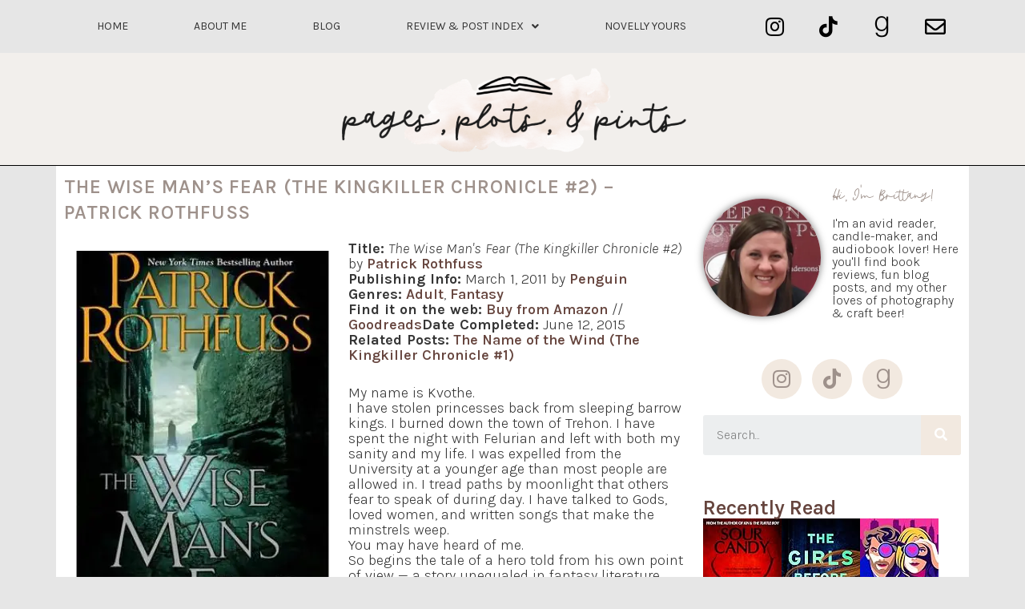

--- FILE ---
content_type: text/css
request_url: https://pagesplotsandpints.com/wp-content/uploads/elementor/css/post-17867.css?ver=1673613830
body_size: 169
content:
.elementor-kit-17867{--e-global-color-primary:#F2E9E0;--e-global-color-secondary:#F1F2EA;--e-global-color-text:#353535;--e-global-color-accent:#9E918B;--e-global-color-ddae62f:#FFFFFF;--e-global-color-3067a9d:#66453E;--e-global-color-18c0648:#636B5D;--e-global-typography-primary-font-family:"Roboto";--e-global-typography-primary-font-weight:600;--e-global-typography-secondary-font-family:"Roboto Slab";--e-global-typography-secondary-font-weight:400;--e-global-typography-text-font-family:"Karla";--e-global-typography-text-font-size:16px;--e-global-typography-text-font-weight:300;--e-global-typography-accent-font-family:"Roboto";--e-global-typography-accent-font-weight:500;font-family:"Karla", Sans-serif;font-size:18px;}.elementor-kit-17867 p{margin-bottom:1.5px;}.elementor-kit-17867 a{color:var( --e-global-color-3067a9d );font-weight:600;}.elementor-kit-17867 h1{color:var( --e-global-color-accent );font-family:"Karla", Sans-serif;font-size:32px;line-height:32px;letter-spacing:0.9px;}.elementor-kit-17867 h2{color:var( --e-global-color-text );font-family:"Karla", Sans-serif;font-size:26px;font-weight:700;}.elementor-kit-17867 h3{color:var( --e-global-color-text );font-family:"Karla", Sans-serif;}.elementor-section.elementor-section-boxed > .elementor-container{max-width:1140px;}.e-con{--container-max-width:1140px;}.elementor-widget:not(:last-child){margin-bottom:20px;}.elementor-element{--widgets-spacing:20px;}{}h1.entry-title{display:var(--page-title-display);}.elementor-kit-17867 e-page-transition{background-color:#FFBC7D;}@media(max-width:1024px){.elementor-section.elementor-section-boxed > .elementor-container{max-width:1024px;}.e-con{--container-max-width:1024px;}}@media(max-width:767px){.elementor-section.elementor-section-boxed > .elementor-container{max-width:767px;}.e-con{--container-max-width:767px;}}

--- FILE ---
content_type: text/javascript; charset=utf-8
request_url: https://www.goodreads.com/review/grid_widget/4471081.Recently%20Read?cover_size=medium&hide_link=&hide_title=&num_books=12&order=d&shelf=read&sort=date_read&widget_id=1654902232
body_size: 1151
content:
  var widget_code = '    <h2>\n      <a style=\"text-decoration: none;\" rel=\"nofollow\" href=\"https://www.goodreads.com/review/list/4471081-brittany-s?shelf=read&amp;utm_medium=api&amp;utm_source=grid_widget\">Recently Read<\/a>\n    <\/h2>\n  <div class=\"gr_grid_container\">\n    <div class=\"gr_grid_book_container\"><a title=\"Sour Candy\" rel=\"nofollow\" href=\"https://www.goodreads.com/review/show/8295032034?utm_medium=api&amp;utm_source=grid_widget\"><img alt=\"Sour Candy\" border=\"0\" src=\"https://i.gr-assets.com/images/S/compressed.photo.goodreads.com/books/1446998302l/27687495._SX98_.jpg\" /><\/a><\/div>\n    <div class=\"gr_grid_book_container\"><a title=\"The Girls Before\" rel=\"nofollow\" href=\"https://www.goodreads.com/review/show/7825846622?utm_medium=api&amp;utm_source=grid_widget\"><img alt=\"The Girls Before\" border=\"0\" src=\"https://i.gr-assets.com/images/S/compressed.photo.goodreads.com/books/1748061105l/231127047._SX98_.jpg\" /><\/a><\/div>\n    <div class=\"gr_grid_book_container\"><a title=\"Definitely Maybe Not a Detective\" rel=\"nofollow\" href=\"https://www.goodreads.com/review/show/8281678509?utm_medium=api&amp;utm_source=grid_widget\"><img alt=\"Definitely Maybe Not a Detective\" border=\"0\" src=\"https://i.gr-assets.com/images/S/compressed.photo.goodreads.com/books/1744078651l/231108696._SX98_.jpg\" /><\/a><\/div>\n    <div class=\"gr_grid_book_container\"><a title=\"The Perfect Hosts\" rel=\"nofollow\" href=\"https://www.goodreads.com/review/show/8275030625?utm_medium=api&amp;utm_source=grid_widget\"><img alt=\"The Perfect Hosts\" border=\"0\" src=\"https://i.gr-assets.com/images/S/compressed.photo.goodreads.com/books/1747285662l/222701036._SX98_.jpg\" /><\/a><\/div>\n    <div class=\"gr_grid_book_container\"><a title=\"Anatomy of an Alibi\" rel=\"nofollow\" href=\"https://www.goodreads.com/review/show/7834418395?utm_medium=api&amp;utm_source=grid_widget\"><img alt=\"Anatomy of an Alibi\" border=\"0\" src=\"https://i.gr-assets.com/images/S/compressed.photo.goodreads.com/books/1755269338l/239052933._SX98_.jpg\" /><\/a><\/div>\n    <div class=\"gr_grid_book_container\"><a title=\"Best Offer Wins\" rel=\"nofollow\" href=\"https://www.goodreads.com/review/show/8257945971?utm_medium=api&amp;utm_source=grid_widget\"><img alt=\"Best Offer Wins\" border=\"0\" src=\"https://i.gr-assets.com/images/S/compressed.photo.goodreads.com/books/1763994008l/231126811._SX98_.jpg\" /><\/a><\/div>\n    <div class=\"gr_grid_book_container\"><a title=\"The Heartbreak Hotel\" rel=\"nofollow\" href=\"https://www.goodreads.com/review/show/8254003166?utm_medium=api&amp;utm_source=grid_widget\"><img alt=\"The Heartbreak Hotel\" border=\"0\" src=\"https://i.gr-assets.com/images/S/compressed.photo.goodreads.com/books/1739472606l/222925843._SX98_.jpg\" /><\/a><\/div>\n    <div class=\"gr_grid_book_container\"><a title=\"Daring (Pax Arcana, #2)\" rel=\"nofollow\" href=\"https://www.goodreads.com/review/show/8245734584?utm_medium=api&amp;utm_source=grid_widget\"><img alt=\"Daring\" border=\"0\" src=\"https://i.gr-assets.com/images/S/compressed.photo.goodreads.com/books/1393601761l/20454084._SX98_.jpg\" /><\/a><\/div>\n    <div class=\"gr_grid_book_container\"><a title=\"Charming (Pax Arcana, #1)\" rel=\"nofollow\" href=\"https://www.goodreads.com/review/show/8244229251?utm_medium=api&amp;utm_source=grid_widget\"><img alt=\"Charming\" border=\"0\" src=\"https://i.gr-assets.com/images/S/compressed.photo.goodreads.com/books/1370710705l/17333338._SX98_.jpg\" /><\/a><\/div>\n    <div class=\"gr_grid_book_container\"><a title=\"Homebound (Boundless Players, #2)\" rel=\"nofollow\" href=\"https://www.goodreads.com/review/show/8235560895?utm_medium=api&amp;utm_source=grid_widget\"><img alt=\"Homebound\" border=\"0\" src=\"https://i.gr-assets.com/images/S/compressed.photo.goodreads.com/books/1746474501l/228630474._SX98_.jpg\" /><\/a><\/div>\n    <div class=\"gr_grid_book_container\"><a title=\"The Cross (Eddie Flynn #0.5)\" rel=\"nofollow\" href=\"https://www.goodreads.com/review/show/8233202335?utm_medium=api&amp;utm_source=grid_widget\"><img alt=\"The Cross\" border=\"0\" src=\"https://i.gr-assets.com/images/S/compressed.photo.goodreads.com/books/1448645578l/27997331._SX98_.jpg\" /><\/a><\/div>\n    <div class=\"gr_grid_book_container\"><a title=\"In Your Dreams (When in Rome, #4)\" rel=\"nofollow\" href=\"https://www.goodreads.com/review/show/7541826384?utm_medium=api&amp;utm_source=grid_widget\"><img alt=\"In Your Dreams\" border=\"0\" src=\"https://i.gr-assets.com/images/S/compressed.photo.goodreads.com/books/1744078961l/231148139._SX98_.jpg\" /><\/a><\/div>\n    <br style=\"clear: both\"/><br/><a class=\"gr_grid_branding\" style=\"font-size: .9em; color: #382110; text-decoration: none; float: right; clear: both\" rel=\"nofollow\" href=\"https://www.goodreads.com/user/show/4471081-brittany-s\">Brittany S.\'s favorite books &raquo;<\/a>\n  <noscript><br/>Share <a rel=\"nofollow\" href=\"/\">book reviews<\/a> and ratings with Brittany S., and even join a <a rel=\"nofollow\" href=\"/group\">book club<\/a> on Goodreads.<\/noscript>\n  <\/div>\n'
  var widget_div = document.getElementById('gr_grid_widget_1654902232')
  if (widget_div) {
    widget_div.innerHTML = widget_code
  }
  else {
    document.write(widget_code)
  }
